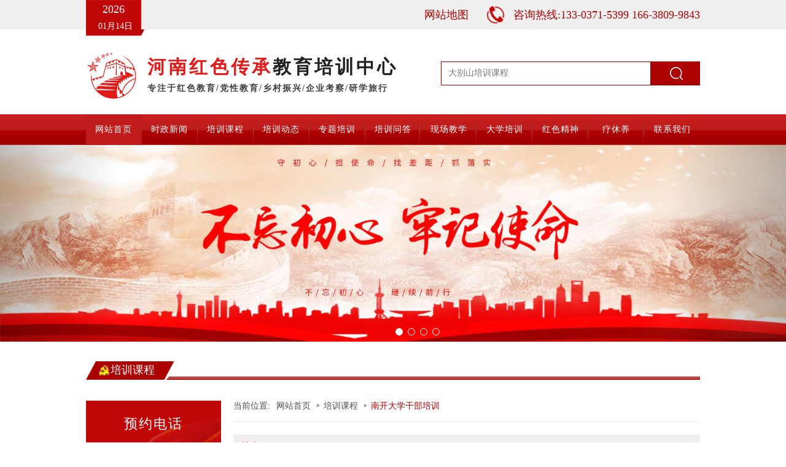

--- FILE ---
content_type: text/html; charset=utf-8
request_url: http://www.hsccjy.com/pxkc/72.html
body_size: 8091
content:
<!DOCTYPE html>
<html lang="en">

<head>
<meta charset="utf-8" >
<meta http-equiv="X-UA-Compatible" content="IE=edge">
<title>
南开大学干部培训</title>
<meta name="keywords" content="
南开大学干部培训,南开大学党员干部培训">
<meta name="description" content="
南开大学坚持“允公允能，日新月异”的校训，弘扬“爱国、敬业、创新、乐群”的传统和“文以治国、理以强国、商以富国”的理念，以“知中国，服务中国”为宗旨，以杰出校友周恩来为楷模，作育英才，繁荣学术，强国兴邦，传承文明，努力建设世界一流大学。

　　南开大学占地445.19万平方米，其中八里台校区占地122.50万平方米，津南校区占地245.89万平方米，泰达学院占地6.72万平方米。校舍建筑总面积197.96万平方米。按照“独立办学、紧密合作”的原则，与天津大学全面合作办学。">
<meta name="renderer" content="webkit">


    <link rel="stylesheet" type="text/css" href="/static/index/css/style.min.css" />
<script src="/static/index/js/jquery-3.3.1.js" type="text/javascript" charset="utf-8"></script>
<script src="/static/index/js/banner.js" type="text/javascript" charset="utf-8"></script>
<script src="/static/index/js/main.js" type="text/javascript" charset="utf-8"></script>
<script src="/static/admin/assets/layer/layer.js"></script>
<!-- <link rel="stylesheet" type="text/css" href="/static/index/css/style.min.css" />
<script type="text/javascript" src="/static/index/js/jquery-3.3.1.js"></script>
<script type="text/javascript" src="/static/index/js/banner.js"></script>
<script type="text/javascript" src="/static/index/js/main.js"></script> -->

<script type="text/javascript">
function browserRedirect() { 
  var sUserAgent= navigator.userAgent.toLowerCase(); 
  var bIsIpad= sUserAgent.match(/ipad/i) == "ipad"; 
  var bIsIphoneOs= sUserAgent.match(/iphone os/i) == "iphone os"; 
  var bIsMidp= sUserAgent.match(/midp/i) == "midp"; 
  var bIsUc7= sUserAgent.match(/rv:1.2.3.4/i) == "rv:1.2.3.4"; 
  var bIsUc= sUserAgent.match(/ucweb/i) == "ucweb"; 
  var bIsAndroid= sUserAgent.match(/android/i) == "android"; 
  var bIsCE= sUserAgent.match(/windows ce/i) == "windows ce"; 
  var bIsWM= sUserAgent.match(/windows mobile/i) == "windows mobile"; 
  if (bIsIpad || bIsIphoneOs || bIsMidp || bIsUc7 || bIsUc || bIsAndroid || bIsCE || bIsWM) { 
      window.location.href= 'http://m.hsccjy.com/'; 
  } else { 
      //window.location.href= 'http://www.hsccjy.com/'; 
  } 
}

browserRedirect();
</script>
</head>

<body>
    <!-- 头部 -->
    
        <style>
  .site-map {
    float: right;
    font-size: 18px;
    color: #ab0101;
    padding-right: 30px;
  }
</style>

<div class="head-top">
    <div class="contain">
        <div class="head-data">
            <p>2026</p>
            <span>01月14日</span>
        </div>
        <a class="head-phone" href="tel:13303715399">咨询热线:133-0371-5399  166-3809-9843</a>
      <a class="site-map" href="site_map.html">网站地图</a>
    </div>
</div>
<div class="contain head-center">
    <div class="head-logo">
        <a class="logo-link" id="logo-link" href="http://www.hsccjy.com">
            <img class="logo-img" src="/uploads/20181224/5416f3dd779035d029e33e5b728cb1e6.png" alt="前往首页">
            <div class="logo-right">
                <h1 class="logo-title"><span>河南红色传承</span>教育培训中心</h1>
                <p class="logo-text">专注于红色教育/党性教育/乡村振兴/企业考察/研学旅行</p>
            </div>        
        </a>
    </div>
    <div class="hc-right">
        <form class="hc-form" action="/search.html">
            <input class="hc-input" type="text" name="search" placeholder="大别山培训课程">
            <input class="hc-sub" type="submit" value="">
        </form>
        <!-- <ul class="hc-list">
            <li><a href="javascript:setHome(this,window.location)">设为首页</a></li>
            <li>|</li>
            <li><a href=# onclick="javascript:AddFavorite('www.baidu.com', '红色')">加入收藏</a></li>
        </ul> -->
    </div>
</div>
<div class="head-bot">
  <ul class="hb-link">
      <li class="active"><a href="http://www.hsccjy.com">网站首页</a></li>
      <li><a href="/szxw.html">时政新闻</a>
        <ul class="second-list dnone">
          <li><a href="/tihui/18/4.html">大事记</a></li>
          <li><a href="/tihui/20.html">发展历程</a></li>
          <li><a href="/tihui/17/4.html">领导人关怀</a></li>
          <li><a href="/tihui/16/4.html">精神解读</a></li>
          <li><a href="/szxw.html">时政新闻</a></li>
        </ul>
      </li>
      <li><a href="/course.html">培训课程</a>
        <ul class="second-list dnone">
          <li><a href="/course/1.html">河南地区</a></li>
          <li><a href="/course/26.html">党日活动</a></li>
          <li><a href="/course/33.html">全国地区</a></li>
          <li><a href="/course/34.html">乡村振兴</a></li>
          <li><a href="/pxkc/57.html">红色基地</a></li>
          <li><a href="/pxkc/40.html">党政干部</a></li>
          <li><a href="/pxkc/41.html">企业考察</a></li>
          <li><a href="/pxkc/42.html">大学培训</a></li>
          <li><a href="/pxkc/39.html">研学旅行</a></li>
        </ul>   
      </li>
      <li><a href="/dynamic.html">培训动态</a>
        <ul class="second-list dnone">
          <li><a href="/dynamic.html">培训动态</a></li>
          <li><a href="/tihui/19.html">培训体会</a></li>
        </ul>
      </li>
      <li><a href="/special.html">专题培训</a></li>
      <li><a href="/tihui/21.html">培训问答</a></li>
      <li><a href="/spot.html">现场教学</a></li>
      <li><a href="/pxkc/42.html">大学培训</a>
         <ul class="second-list dnone">
          <li><a href="/pxkc/76.html">河南大学干部培训</a></li>
          <li><a href="/pxkc/64.html">北京大学干部培训</a></li>
          <li><a href="/pxkc/65.html">清华大学干部培训</a></li>
          <li><a href="/pxkc/66.html">复旦大学干部培训</a></li>
          <li><a href="/pxkc/68.html">浙江大学干部培训</a></li>
          <li><a href="/pxkc/69.html">南京大学干部培训</a></li>
          <li><a href="/pxkc/70.html">四川大学干部培训</a></li>
          <li><a href="/pxkc/71.html">武汉大学干部培训</a></li>
          <li><a href="/pxkc/72.html">南开大学干部培训</a></li>
          <li><a href="/pxkc/75.html">中国人民大学干部培训</a></li>
        </ul>
      </li>
      <li><a href="/spirit.html">红色精神</a></li>
      <li><a href="/tihui/22.html">疗休养</a></li>
      <li><a href="/contact.html">联系我们</a>
        <ul class="second-list dnone">
          <li><a href="/about.html">关于传承</a></li>
          <li><a href="/contact.html">联系我们</a></li>
        </ul>
      </li>
  </ul>
</div>

<!-- <div class="head-bot">
    <ul class="hb-link">
                <li ><a href="http://www.hsccjy.com/index/index/index.html">网站首页</a>
                    </li>
                <li ><a href="http://www.hsccjy.com/index/index/about.html">关于传承</a>
                    </li>
                <li ><a href="http://www.hsccjy.com/index/news/szxw.html">时政新闻</a>
                    </li>
                <li ><a href="http://www.hsccjy.com/index/news/course.html">培训课程</a>
                            <ul class="second-list dnone">
                                            <li><a href="/course/1.html">河南地区</a></li>
                                            <li><a href="/course/26.html">党日活动</a></li>
                                            <li><a href="/course/33.html">全国地区</a></li>
                                            <li><a href="/course/34.html">乡村振兴</a></li>
                                            <li><a href="/course/37.html">红色基地</a></li>
                                            <li><a href="/course/38.html">党政干部</a></li>
                                            <li><a href="/course/39.html">研学旅行</a></li>
                                            <li><a href="/course/40.html">大学培训</a></li>
                                            <li><a href="/course/41.html">企业考察</a></li>
                                            <li><a href="/course/42.html">党政书库</a></li>
                                            <li><a href="/course/43.html">国防教育</a></li>
                                    </ul>   
                    </li>
                <li ><a href="http://www.hsccjy.com/index/news/dynamic.html">培训动态</a>
                    </li>
                <li ><a href="http://www.hsccjy.com/index/news/spot.html">现场教学</a>
                    </li>
                <li ><a href="http://www.hsccjy.com/index/index/teach.html">教学特色</a>
                    </li>
                <li ><a href="http://www.hsccjy.com/index/news/spirit.html">红色精神</a>
                    </li>
                <li ><a href="http://www.hsccjy.com/index/news/spirit.html">疗休养</a>
                    </li>
                <li ><a href="http://www.hsccjy.com/index/index/contact.html">联系我们</a>
                    </li>
            </ul>
</div> -->



    
    <!-- 首页banner -->
    
<div class="example banner">
    <div id="carousel-example-generic" class="carousel slide" data-ride="carousel">
        <!-- Indicators -->
        <ol class="carousel-indicators">
                        <li data-target="#carousel-example-generic" data-slide-to="0" class="active"></li>
                        <li data-target="#carousel-example-generic" data-slide-to="1" </li>
                        <li data-target="#carousel-example-generic" data-slide-to="2" </li>
                        <li data-target="#carousel-example-generic" data-slide-to="3" </li>
                    </ol>

        <!-- Wrapper for slides -->
        <div class="carousel-inner" role="listbox">
                        <div class="item active">
                <img src="/uploads/20191011/def63fdb72e47efa2f8d9acf5ccf0e2d.jpg" alt="...">
                <div class="carousel-caption">
                </div>
            </div>
                        <div class="item ">
                <img src="/uploads/20191011/4c776d5c18f64ea2828ef151a712acc2.jpg" alt="...">
                <div class="carousel-caption">
                </div>
            </div>
                        <div class="item ">
                <img src="/uploads/20191011/b946a5e44a9e29cb5118fb33fc5bd19c.jpg" alt="...">
                <div class="carousel-caption">
                </div>
            </div>
                        <div class="item ">
                <img src="/uploads/20191011/877c4366239bcc6481b3fb8f776020e3.jpg" alt="...">
                <div class="carousel-caption">
                </div>
            </div>
                    </div>
        <!-- Controls -->
        <a class="left carousel-control" href="#carousel-example-generic" role="button" data-slide="prev">
            <span class="iconfont icon-zuo" aria-hidden="true"></span>
        </a>
        <a class="right carousel-control" href="#carousel-example-generic" role="button" data-slide="next">
            <span class="iconfont icon-gengduo" aria-hidden="true"></span>
            <!--<span class="sr-only">Next</span>-->
        </a>
    </div>
</div>

    <!-- 内容 -->
    
<div class="contain asmriti">
    <h1>培训课程</h1>
</div>
<div class="contain mindetail dflex">
    <div class="con-left">
    <nav class="left-nav">
        <div class="lnav-top">
            <h1>预约电话</h1>
            <a class="lnt-tel" href="tel:13303715399">13303715399</a>
            <a class="zxzx" href="http://wpa.qq.com/msgrd?v=3&uin=2701917285&site=qq&menu=yes" target="_blank">在线咨询</a>
            <!-- <a class="zxzx" href="http://wpa.qq.com/msgrd?v=3&uin=2701917285&site=qq&menu=yes" target="_blank">
                <img border="0" src="http://wpa.qq.com/pa?p=2:2701917285:51" alt="欢迎咨询！意向哪方面的学习呢？电话：13303715399" title="欢迎咨询！意向哪方面的学习呢？电话：13303715399"/>
            </a> -->
            <!--链接到qq-->
        </div>
        <div class="curr-left">
            <ul class="curr-linklist">
                                <li class="curr-link">
                    <p class="curr-name" data-curr="0"><a data-href="/course/1.html" href="###">河南地区</a></p>
                    <ul class="curr-list
                                                                 dnone
                                      
                    ">
                                                <li><a href="/pxkc/62.html">兰考张庄培训课程</a></li>
                                                <li><a href="/pxkc/60.html">新乡刘庄培训课程</a></li>
                                                <li><a href="/pxkc/61.html">王屋山课程培训</a></li>
                                                <li><a href="/pxkc/59.html">新乡回龙培训课程</a></li>
                                                <li><a href="/pxkc/44.html">确山竹沟培训课程</a></li>
                                                <li><a href="/pxkc/24.html">新乡先进群体培训课程</a></li>
                                                <li><a href="/pxkc/25.html">南水北调培训课程</a></li>
                                                <li><a href="/pxkc/17.html">愚公移山培训课程</a></li>
                                                <li><a href="/pxkc/26.html">南阳桐柏培训课程</a></li>
                                                <li><a href="/pxkc/1.html">焦裕禄培训课程</a></li>
                                                <li><a href="/pxkc/15.html">红旗渠精神培训课程</a></li>
                                                <li><a href="/pxkc/16.html">大别山精神培训课程</a></li>
                                            </ul>
                </li>
                                <li class="curr-link">
                    <p class="curr-name" data-curr="1"><a data-href="/course/26.html" href="###">党日活动</a></p>
                    <ul class="curr-list
                                                                 dnone
                                      
                    ">
                                                <li><a href="/pxkc/58.html">巩义豫西抗日纪念馆培训课程</a></li>
                                                <li><a href="/pxkc/46.html">红旗渠1天培训课程</a></li>
                                                <li><a href="/pxkc/47.html">郏县1天培训课程</a></li>
                                                <li><a href="/pxkc/49.html">焦裕禄1天培训课程</a></li>
                                                <li><a href="/pxkc/51.html">先进群体回龙1天培训课程</a></li>
                                                <li><a href="/pxkc/52.html">先进群体刘庄1天培训课程</a></li>
                                                <li><a href="/pxkc/54.html">竹沟1天培训课程</a></li>
                                                <li><a href="/pxkc/55.html">愚公移山1培训课程</a></li>
                                                <li><a href="/pxkc/56.html">豫西竹林1天培训课程</a></li>
                                            </ul>
                </li>
                                <li class="curr-link">
                    <p class="curr-name" data-curr="2"><a data-href="/course/33.html" href="###">全国地区</a></p>
                    <ul class="curr-list
                                                                 dnone
                                      
                    ">
                                                <li><a href="/pxkc/11.html">红船培训课程</a></li>
                                                <li><a href="/pxkc/29.html">遵义培训课程</a></li>
                                                <li><a href="/pxkc/33.html">古田培训课程</a></li>
                                                <li><a href="/pxkc/37.html">苏区培训课程</a></li>
                                                <li><a href="/pxkc/34.html">百色培训课程</a></li>
                                                <li><a href="/pxkc/4.html">井冈山培训课程</a></li>
                                                <li><a href="/pxkc/27.html">西柏坡培训课程</a></li>
                                                <li><a href="/pxkc/31.html">周恩来培训课程</a></li>
                                                <li><a href="/pxkc/32.html">沂蒙培训课程</a></li>
                                                <li><a href="/pxkc/43.html">红岩培训课程</a></li>
                                                <li><a href="/pxkc/28.html">延安培训课程</a></li>
                                                <li><a href="/pxkc/35.html">韶山培训课程</a></li>
                                            </ul>
                </li>
                                <li class="curr-link">
                    <p class="curr-name" data-curr="3"><a data-href="/course/34.html" href="###">乡村振兴</a></p>
                    <ul class="curr-list
                                                                 dnone
                                      
                    ">
                                            </ul>
                </li>
                                <li class="curr-link">
                    <p class="curr-name" data-curr="4"><a data-href="/course/38.html" href="###">党政干部</a></p>
                    <ul class="curr-list
                                                                 dnone
                                      
                    ">
                                            </ul>
                </li>
                                <li class="curr-link">
                    <p class="curr-name" data-curr="5"><a data-href="/course/39.html" href="###">研学旅行</a></p>
                    <ul class="curr-list
                                                                 dnone
                                      
                    ">
                                            </ul>
                </li>
                                <li class="curr-link">
                    <p class="curr-name" data-curr="6"><a data-href="/course/40.html" href="###">大学培训</a></p>
                    <ul class="curr-list
                               
                    ">
                                                <li><a href="/pxkc/76.html">河南大学干部培训</a></li>
                                                <li><a href="/pxkc/64.html">北京大学干部培训</a></li>
                                                <li><a href="/pxkc/65.html">清华大学干部培训</a></li>
                                                <li><a href="/pxkc/66.html">复旦大学干部培训</a></li>
                                                <li><a href="/pxkc/68.html">浙江大学干部培训</a></li>
                                                <li><a href="/pxkc/69.html">南京大学干部培训</a></li>
                                                <li><a href="/pxkc/70.html">四川大学干部培训</a></li>
                                                <li><a href="/pxkc/71.html">武汉大学干部培训</a></li>
                                                <li><a href="/pxkc/72.html">南开大学干部培训</a></li>
                                                <li><a href="/pxkc/75.html">中国人民大学干部培训</a></li>
                                            </ul>
                </li>
                                <li class="curr-link">
                    <p class="curr-name" data-curr="7"><a data-href="/course/41.html" href="###">企业考察</a></p>
                    <ul class="curr-list
                                                                 dnone
                                      
                    ">
                                            </ul>
                </li>
                                <li class="curr-link">
                    <p class="curr-name" data-curr="8"><a data-href="/course/42.html" href="###">党政书库</a></p>
                    <ul class="curr-list
                                                                 dnone
                                      
                    ">
                                            </ul>
                </li>
                                <li class="curr-link">
                    <p class="curr-name" data-curr="9"><a data-href="/course/43.html" href="###">国防教育</a></p>
                    <ul class="curr-list
                                                                 dnone
                                      
                    ">
                                            </ul>
                </li>
                                <!---
				                <li class="curr-link">
                    <p class="curr-name"><a href="/pxkc/57.html">红色基地</a></p>
                </li>
                                <li class="curr-link">
                    <p class="curr-name"><a href="/pxkc/40.html">党政干部</a></p>
                </li>
                                <li class="curr-link">
                    <p class="curr-name"><a href="/pxkc/41.html">企业考察</a></p>
                </li>
                                <li class="curr-link">
                    <p class="curr-name"><a href="/pxkc/42.html">大学培训</a></p>
                </li>
                                <li class="curr-link">
                    <p class="curr-name"><a href="/pxkc/39.html">研学旅行</a></p>
                </li>
                				--->
            </ul>
        </div>
    </nav>
    <div class="cl-bot">
        <div class="clb-img"><img src="/uploads/thumb/5ecc8fd3e2c515.94264025.jpg" alt="logo"></div>
        <div class="training news-div mynews_wrap">
            <div class="news-biaoti">
                最新开班
            </div>
            <div class="news-out">
                <ul class="mews-list">
                                        <li><a href="/detail/5316.html" title="【20251224期】**举办社区“两委”干部暨新兴领域党建指导员履职能力提升培训班"><span class="text-overflow">【20251224期】**举办社区“两委”干部暨新兴领域党建指导员履职能力提升培训班</span></a></li>
                                        <li><a href="/detail/5315.html" title="【20251226期】**学院赴古田开展学习贯彻党的二十届四中全会精神培训班"><span class="text-overflow">【20251226期】**学院赴古田开展学习贯彻党的二十届四中全会精神培训班</span></a></li>
                                        <li><a href="/detail/5314.html" title="【20251210期】**街道办事处开展新一届村（社区）“两委”干部专题培训班（二期）"><span class="text-overflow">【20251210期】**街道办事处开展新一届村（社区）“两委”干部专题培训班（二期）</span></a></li>
                                        <li><a href="/detail/5313.html" title="【20251210期】**举办社区“两委”干部履职能力提升培训班（二期）"><span class="text-overflow">【20251210期】**举办社区“两委”干部履职能力提升培训班（二期）</span></a></li>
                                        <li><a href="/detail/5297.html" title="【20251218期】中共**集团委员会赴巩义、洛阳红色教育培训基地开展主题党日活动"><span class="text-overflow">【20251218期】中共**集团委员会赴巩义、洛阳红色教育培训基地开展主题党日活动</span></a></li>
                                        <li><a href="/detail/5287.html" title="【20251205期】**街道举办2025年村(社区)“两委”干部履职能力提升培训班（第一期）"><span class="text-overflow">【20251205期】**街道举办2025年村(社区)“两委”干部履职能力提升培训班（第一期）</span></a></li>
                                        <li><a href="/detail/5285.html" title="【20251203期】**街道举办新一届村（社区）“两委”干部专题培训班"><span class="text-overflow">【20251203期】**街道举办新一届村（社区）“两委”干部专题培训班</span></a></li>
                                    </ul>
            </div>
        </div>
    </div>
</div>
    <div class="con-right">
        <div class="breadcrumb">
            <div>
                <span>当前位置:</span>
                <a href="http://www.hsccjy.com">网站首页</a>
                <span class="icon-right"></span>
                <a href="/course.html">培训课程</a>
                <span class="icon-right"></span>
                <a class="active">南开大学干部培训</a>
            </div>
        </div>
        <div class="mind-intro dflex">
            <div class="mi-left">
                <div class="mind-title">
                    <h2>简介<small>about</small></h2>
                    <a href="/details/72.html">更多&raquo;</a>
                </div>
                <div class="imgcenter mi-right">
                    <span style="background-image: url(/uploads/thumb/5ecc8fd3e2c643.97276985.jpg)">
                        <!-- <img src="/uploads/thumb/5ecc8fd3e2c643.97276985.jpg" alt="南开大学干部培训"> -->
                    </span>
                </div>
                <p class="text-overflows intro">
                    南开大学坚持“允公允能，日新月异”的校训，弘扬“爱国、敬业、创新、乐群”的传统和“文以治国、理以强国、商以富国”的理念，以“知中国，服务中国”为宗旨，以杰出校友周恩来为楷模，作育英才，繁荣学术，强国兴邦，传承文明，努力建设世界一流大学。

　　南开大学占地445.19万平方米，其中八里台校区占地122.50万平方米，津南校区占地245.89万平方米，泰达学院占地6.72万平方米。校舍建筑总面积197.96万平方米。按照“独立办学、紧密合作”的原则，与天津大学全面合作办学。                </p>
            </div>

        </div>
                <div class="mindetail-2 dflex">
            <div class="md2-left">
                <div class="mind-title">
                    <h2>精神解读<small>spirit</small></h2>
                    <a href="/tihui/16/72.html">更多&raquo;</a>
                </div>
                <ul class="mds-list">
                                    </ul>
            </div>
            <div class="md2-center">
                <div class="mind-title">
                    <h2>领导人关怀<small>care</small></h2>
                    <a href="/tihui/17/72.html">更多&raquo;</a>
                </div>
                <ul class="mds-list">
                                    </ul>
            </div>
            <div class="">
                <div class="mind-title">
                    <h2>大事记<small>memorabilia</small></h2>
                    <a href="/tihui/18/72.html">更多&raquo;</a>
                </div>
                <ul class="mds-list">
                                    </ul>
            </div>
        </div>
                <div class="mindetail-3 dflex">
            <div class="nd3-left">
                <div class="mind-title">
                    <h2>培训课程<small>course</small></h2>
                    <a href="/course/spirit/72.html">更多&raquo;</a>
                </div>
                                <div class="md3-item dflex">
                    <div class="imgcenter md3-img">
                        <a href="/detail/2516.html"><span style="background-image: url(/uploads/thumb/5ecc93cd78a223.81255914.jpg)">
                            <!-- <img src="/uploads/thumb/5ecc93cd78a223.81255914.jpg" alt="党政干部公共管理高级研修班"> -->
                                </span></a>
                    </div>
                    <div class="md3i-right">
                        <a href="/detail/2516.html">
                            <h2 class="text-overflow">党政干部公共管理高级研修班</h2>
                        </a>
                        <hr class="course-line">
                        <a class="md3i-text" href="/detail/2516.html">南开大学党政干部公共管理高级研修班旨在通过授课，进一步促进各级领导干部知识更新和</a>
                    </div>
                </div>
                                <div class="md3-item dflex">
                    <div class="imgcenter md3-img">
                        <a href="/detail/2517.html"><span style="background-image: url(/uploads/thumb/5eccb8ab38dce1.37097067.jpg)">
                            <!-- <img src="/uploads/thumb/5eccb8ab38dce1.37097067.jpg" alt="企业事业单位内训定制课程"> -->
                                </span></a>
                    </div>
                    <div class="md3i-right">
                        <a href="/detail/2517.html">
                            <h2 class="text-overflow">企业事业单位内训定制课程</h2>
                        </a>
                        <hr class="course-line">
                        <a class="md3i-text" href="/detail/2517.html">企业管理内训定制课程是专门针对盈利性组织的自身发展需要而量身定做的，旨在根据客户</a>
                    </div>
                </div>
                                <div class="md3-item dflex">
                    <div class="imgcenter md3-img">
                        <a href="/detail/2518.html"><span style="background-image: url(/uploads/thumb/5eccb873244c82.94282652.jpg)">
                            <!-- <img src="/uploads/thumb/5eccb873244c82.94282652.jpg" alt="政府依法行政专题培训班"> -->
                                </span></a>
                    </div>
                    <div class="md3i-right">
                        <a href="/detail/2518.html">
                            <h2 class="text-overflow">政府依法行政专题培训班</h2>
                        </a>
                        <hr class="course-line">
                        <a class="md3i-text" href="/detail/2518.html">开展法制宣传教育，特别是加强领导干部学法用法，提高依法执政能力，是推进依法行政的</a>
                    </div>
                </div>
                            </div>
            <div class="md3-right">
                <div class="mind-title">
                    <h2>培训动态<small>news</small></h2>
                    <a href="/tihui/14.html">更多&raquo;</a>
                </div>
                <ul class="mds-list">
                    
                                             <li><a href="/detail/5316.html"
                            title="【20251224期】**举办社区“两委”干部暨新兴领域党建指导员履职能力提升培训班">【20251224期】**举办社区“两委”干部暨新兴领域党建指导员履职能力提升培训班</a></li>
                                                 <li><a href="/detail/5315.html"
                            title="【20251226期】**学院赴古田开展学习贯彻党的二十届四中全会精神培训班">【20251226期】**学院赴古田开展学习贯彻党的二十届四中全会精神培训班</a></li>
                                                 <li><a href="/detail/5314.html"
                            title="【20251210期】**街道办事处开展新一届村（社区）“两委”干部专题培训班（二期）">【20251210期】**街道办事处开展新一届村（社区）“两委”干部专题培训班（二期）</a></li>
                                                 <li><a href="/detail/5313.html"
                            title="【20251210期】**举办社区“两委”干部履职能力提升培训班（二期）">【20251210期】**举办社区“两委”干部履职能力提升培训班（二期）</a></li>
                                                 <li><a href="/detail/5297.html"
                            title="【20251218期】中共**集团委员会赴巩义、洛阳红色教育培训基地开展主题党日活动">【20251218期】中共**集团委员会赴巩义、洛阳红色教育培训基地开展主题党日活动</a></li>
                                                 <li><a href="/detail/5287.html"
                            title="【20251205期】**街道举办2025年村(社区)“两委”干部履职能力提升培训班（第一期）">【20251205期】**街道举办2025年村(社区)“两委”干部履职能力提升培训班（第一期）</a></li>
                                                 <li><a href="/detail/5285.html"
                            title="【20251203期】**街道举办新一届村（社区）“两委”干部专题培训班">【20251203期】**街道举办新一届村（社区）“两委”干部专题培训班</a></li>
                                                 <li><a href="/detail/5284.html"
                            title="【20251203期】**街道举办社区“两委”干部履职能力提升培训班">【20251203期】**街道举办社区“两委”干部履职能力提升培训班</a></li>
                                                 <li><a href="/detail/5254.html"
                            title="【20251126期】**街道举办社区“两委”干部履职能力提升培训班">【20251126期】**街道举办社区“两委”干部履职能力提升培训班</a></li>
                                                 <li><a href="/detail/5253.html"
                            title="【20251124期】**区举办2025年度“万名党员进党校”暨积极分子素能培训班">【20251124期】**区举办2025年度“万名党员进党校”暨积极分子素能培训班</a></li>
                                                 <li><a href="/detail/5240.html"
                            title="【20251119期】**区赴**党校开展新一届农村“两委”干部培训班（第二期）">【20251119期】**区赴**党校开展新一届农村“两委”干部培训班（第二期）</a></li>
                                                 <li><a href="/detail/5233.html"
                            title="【20251112期】**街道举办社区“两委”干部能力提升培训班">【20251112期】**街道举办社区“两委”干部能力提升培训班</a></li>
                                                 <li><a href="/detail/5232.html"
                            title="【20251112期】**街道开展新兴领域党组织书记暨党建指导员培训班">【20251112期】**街道开展新兴领域党组织书记暨党建指导员培训班</a></li>
                                                 <li><a href="/detail/5224.html"
                            title="【20251113期】**县人民法院赴河南大学开展党性教育暨素能提升培训班（第二期）">【20251113期】**县人民法院赴河南大学开展党性教育暨素能提升培训班（第二期）</a></li>
                                                 <li><a href="/detail/5223.html"
                            title="【20251112期】**组织部赴商城、新县开展2025年党务工作者能力提升专题培训班（二期）">【20251112期】**组织部赴商城、新县开展2025年党务工作者能力提升专题培训班（二期）</a></li>
                                                 <li><a href="/detail/5222.html"
                            title="【20251114期】**住房建设管理中心赴郏县开展“传承红色基因，锤炼过硬作风”主题党日活动">【20251114期】**住房建设管理中心赴郏县开展“传承红色基因，锤炼过硬作风”主题党日活动</a></li>
                                        </ul>
            </div>
        </div>
        <div class="mindetail-4">
            <div class="mind-title">
                <h2>现场教学点<small>teach</small></h2>
                <a href="/spot.html">更多&raquo;</a>
            </div>
            <div class="md4-list">
                                <a class="md4-item" href="/detail/2522.html">
                    <img src="/uploads/thumb/5eccccf8a0f051.53914190.jpg" alt="伯苓楼">
                    <p class="text-overflow">伯苓楼</p>
                </a>
                                <a class="md4-item" href="/detail/2521.html">
                    <img src="/uploads/thumb/5eccca053bf147.83591126.jpg" alt="迦陵学舍">
                    <p class="text-overflow">迦陵学舍</p>
                </a>
                                <a class="md4-item" href="/detail/2520.html">
                    <img src="/uploads/thumb/5eccc59a5df863.35780658.jpg" alt="八里台校区">
                    <p class="text-overflow">八里台校区</p>
                </a>
                                <a class="md4-item" href="/detail/2519.html">
                    <img src="/uploads/thumb/5eccc397ef7478.85027548.jpg" alt="南开泰达学院">
                    <p class="text-overflow">南开泰达学院</p>
                </a>
                            </div>
        </div>
    </div>
</div>

    <!-- 尾部 -->
    
        <footer>
    <div class="foot-top">
        <div class="contain dflex">
            <ul class="ft-left dflex">
                <li class="ft-item">
                    <ul>
                      <li><a href="/about.html">关于传承</a></li>
                      <li><a href="/szxw.html">时政新闻</a></li>
                  </ul>
                </li>
                <li class="ft-item">
                    <ul>
                      <li><a href="/course.html">培训课程</a></li>
                      <li><a href="/dynamic.html">培训动态</a></li>
                      <li><a href="/spot.html">现场教学</a></li>
                      <li><a href="/teach.html">教学特色</a></li>
                  </ul>
                </li>
                <li class="ft-item">
                    <ul>
                      <li><a href="/course/1.html">河南地区</a></li>
                      <li><a href="/course/1.html">党日活动</a></li> 
                      <li><a href="/course/33.html">全国地区</a></li>
                      <li><a href="/course/34.html">乡村振兴</a></li>
                      <li><a href="/pxkc/57.html">红色基地</a></li>
                  </ul>
                </li>
                <li class="ft-item">
                  <ul>
                    <li><a href="/pxkc/40.html">党政干部</a></li>
                    <li><a href="/pxkc/39.html">研学旅行</a></li>
                    <li><a href="/pxkc/42.html">大学培训</a></li>
                    <li><a href="/pxkc/41.html">企业考察</a></li>
                  </ul>
                </li>
                <li class="ft-item">
                   <ul>
                      <li><a href="/spirit.html">中国精神</a></li>
                      <li><a href="/contact.html">联系我们</a></li>
                  </ul>
                </li>
            </ul>
            <div class="ft-ewm">
                <div><img src="/uploads/20230901/9135df09f125fa83a71007f43a717fc7.jpg" alt="咨询老师微信二维码"></div>
                <p>关注咨询老师</p>
            </div>
            <div class="ft-ewm">
                <div><img src="/uploads/20190114/7ff7c73dee8d7fe1dac84abbb6f1df7b.jpg" alt="公众号二维码"></div>
                <p>关注公众号</p>
            </div>
            <div class="ft-about">
                <a class="fta-phone" href="tel:13303715399">13303715399</a>
                <p class="fta-text">联系地址：郑州市金水区国贸新领地4号楼</p>
                <a class="fta-text" href="mailto:308723927@qq.com">联系邮箱：308723927@qq.com</a>
            </div>
			<a class="gotop" id="gozTop" href="#"></a>
        </div>
    </div>
    <div class="foot-center contain">
        <div class="icon-red"></div>
        <ul class="foot-list">
            <li>友情链接：</li>
                        
        </ul>
    </div>
    <div class="foot-bot">
        <div class="fbot dflex">
            <p class="pl">Copyright © 2009 - 2019 Cld , All Rights Reserved<span>河南红色传承教育培训中心</span></p>
            <p class="pr">All Rights Reserved <a href="http://beian.miit.gov.cn/state/outPortal/loginPortal.action">豫ICP备18046308号</a><a target="_blank" href="javascript:;">技术支持：mooncss</a></p>
        </div>
    </div>
</footer>
<script>
var _hmt = _hmt || [];
(function() {
  var hm = document.createElement("script");
  hm.src = "https://hm.baidu.com/hm.js?fb018c70011f16cf9ec95c9cc55c092d";
  var s = document.getElementsByTagName("script")[0]; 
  s.parentNode.insertBefore(hm, s);
})();
</script>
<script language="JavaScript">
document.oncontextmenu=new Function("event.returnValue=false;");
document.onselectstart=new Function("event.returnValue=false;");
</script>    
</body>
</html>

--- FILE ---
content_type: text/css
request_url: http://www.hsccjy.com/static/index/css/style.min.css
body_size: 9040
content:
a,
a:hover {
	color: inherit;
	text-decoration: none
}

button,
button:focus,
img,
input,
select,
textarea {
	border: none;
	outline: 0
}

button,
dd,
dl,
dt,
h1,
h2,
h3,
h4,
h5,
h6,
img,
input,
li,
ol,
p,
textarea,
ul {
	margin: 0;
	padding: 0;
	font-size: inherit;
	font-weight: inherit
}

img {
	max-width: 100%;
	vertical-align: top
}

dl,
ol,
ul {
	list-style: none
}

.box-border {
	-webkit-box-sizing: border-box;
	box-sizing: border-box
}

body {
	margin: 0;
	font-size: 14px;
	background-color: #fff;
	font-family: "microsoft yahei";
}

div {
	-webkit-box-sizing: border-box;
	box-sizing: border-box
}

.inline-block {
	display: inline-block
}

.block {
	display: block
}

.dnone {
	display: none
}

.margin-center {
	margin: 0 auto
}

.max-width {
	width: 100%
}

.fl {
	float: left
}

.clear-l {
	clear: left
}

.clear-r {
	clear: right
}

.fr {
	float: right
}

.por {
	position: relative
}

.poa {
	position: absolute
}

.flex-between {
	display: -webkit-box;
	display: -ms-flexbox;
	display: flex;
	-webkit-box-pack: justify;
	-ms-flex-pack: justify;
	justify-content: space-between
}

.flex-wrap {
	-ms-flex-wrap: wrap;
	flex-wrap: wrap
}

.text-overflow {
	overflow: hidden;
	text-overflow: ellipsis;
	-o-text-overflow: ellipsis;
	-webkit-text-overflow: ellipsis;
	-moz-text-overflow: ellipsis;
	white-space: nowrap
}

.text-overflows {
	display: -webkit-box;
	-webkit-box-orient: vertical;
	-webkit-line-clamp: 3;
	overflow: hidden
}

.btn {
	display: block;
	width: 100px;
	height: 30px;
	font-size: 16px;
	letter-spacing: 1px;
	color: #fefefe;
	line-height: 30px;
	background-color: #ab0101;
	border-radius: 4px;
	text-align: center
}

.btn:hover {
	color: #fff7d0;
}

.main {
	-webkit-box-sizing: border-box;
	box-sizing: border-box;
	width: 1000px;
	padding: 0 10px;
	margin: 0 auto
}

.mar-top {
	margin-top: 222px
}

.mar-top20 {
	margin-top: 22px
}

.dflex {
	display: -webkit-box;
	display: -ms-flexbox;
	display: flex
}

.color-block {
	display: inline-block;
	width: 4px;
	height: 22px;
	background-color: #498ecc
}

.text-color {
	color: #505050
}

.tac {
	text-align: center
}

.contain {
	position: relative;
	-webkit-box-sizing: border-box;
	box-sizing: border-box;
	margin: 0 auto;
	width: 1000px
}

.contain:before {
	clear: both;
	display: block;
	content: "...";
	visibility: hidden;
	height: 0;
	font-size: 0
}

.contain:after {
	clear: both;
	display: block;
	content: "...";
	visibility: hidden;
	height: 0;
	font-size: 0
}

.bbnone {
	border-bottom: none !important
}

.dbb {
	border-bottom: 1px solid #eee
}

.con-left {
	/* margin-left: 10px; */
	/* width: 300px */
	width: 220px;
}

.con-right {
	margin-left: 20px;
	width: 760px;
	padding-bottom: 20px;
}

.mind-title {
	position: relative;
	height: 40px;
	line-height: 28px;
	padding: 6px 12px;
	margin-bottom: 10px;
	background-color: #efefef;
	/* box-shadow: 0 3px 7px #eee; */
}

.mind-title h2 {
	font-size: 15px;
	font-weight: 600;
	/* color: #c17e14; */
	color: #ab0101;
	/* text-indent: 30px; */
	/* background: url(../img/hq@2x.png) no-repeat; */
	/* background-size: 24px; */
	/* background-position-y: 3px */
}

.mind-title h2 small {
	margin-left: 6px;
	font-size: 14px;
	color: #c17e14;
	font-weight: normal;
	text-transform: capitalize;
	font-family: 'Times New Roman';
	font-style: italic;
}

.mind-title a {
	display: inline-block;
	position: absolute;
	right: 10px;
	top: 6px;
	font-size: 14px;
	color: #ab0101
}

.course-line {
	position: absolute;
	margin-bottom: 15px;
	width: 40px;
	height: 2px;
	border: 0;
	background: #ab0101
}

.breadcrumb {
	padding-bottom: 12px;
	border-bottom: 1px solid #eee;
	/* height: 18px; */
	line-height: 18px;
	font-size: 14px;
	color: #505050
}

.breadcrumb div {
	/* float: right */
}

.breadcrumb a,
.breadcrumb span {
	padding-right: 6px
}

.breadcrumb .active {
	color: #ab0101
}

.icon-right {
	position: relative;
	top: -5px;
	font-size: 0;
	border-top: 3px solid transparent;
	border-bottom: 3px solid transparent;
	border-left: 5px solid #999
}

.page-nav {
	float: right
}

.page-nav li {
	float: left;
	margin-left: 10px;
	line-height: 42px;
	font-size: 14px;
	color: #505050
}

.page-nav li a {
	display: block;
	border: 1px solid #d8dce0;
	border-radius: 5px;
	padding: 0 20px
}

.page-nav .active a {
	background: #ab0101;
	color: #fff
}

.carousel {
	position: relative
}

.carousel-inner {
	position: relative;
	width: 100%;
	overflow: hidden
}

.carousel-inner>.item {
	position: relative;
	display: none;
	-webkit-transition: .6s ease-in-out left;
	transition: .6s ease-in-out left
}

.carousel-inner>.item>a>img,
.carousel-inner>.item>img {
	line-height: 1;
	display: block;
	width: 100%;
	height: 100%
}

@media all and (transform-3d),
(-webkit-transform-3d) {
	.carousel-inner>.item {
		-webkit-transition: -webkit-transform .6s ease-in-out;
		transition: -webkit-transform .6s ease-in-out;
		transition: transform .6s ease-in-out;
		transition: transform .6s ease-in-out, -webkit-transform .6s ease-in-out;
		-webkit-backface-visibility: hidden;
		backface-visibility: hidden;
		-webkit-perspective: 1000px;
		perspective: 1000px
	}

	.carousel-inner>.item.active.right,
	.carousel-inner>.item.next {
		left: 0;
		-webkit-transform: translate3d(100%, 0, 0);
		transform: translate3d(100%, 0, 0)
	}

	.carousel-inner>.item.active.left,
	.carousel-inner>.item.prev {
		left: 0;
		-webkit-transform: translate3d(-100%, 0, 0);
		transform: translate3d(-100%, 0, 0)
	}

	.carousel-inner>.item.active,
	.carousel-inner>.item.next.left,
	.carousel-inner>.item.prev.right {
		left: 0;
		-webkit-transform: translate3d(0, 0, 0);
		transform: translate3d(0, 0, 0)
	}
}

.carousel-inner>.active,
.carousel-inner>.next,
.carousel-inner>.prev {
	display: block
}

.carousel-inner>.active {
	left: 0
}

.carousel-inner>.next,
.carousel-inner>.prev {
	position: absolute;
	top: 0;
	width: 100%
}

.carousel-inner>.next {
	left: 100%
}

.carousel-inner>.prev {
	left: -100%
}

.carousel-inner>.next.left,
.carousel-inner>.prev.right {
	left: 0
}

.carousel-inner>.active.left {
	left: -100%
}

.carousel-inner>.active.right {
	left: 100%
}

.carousel-control {
	position: absolute;
	top: 0;
	bottom: 0;
	left: 0;
	width: 15%;
	font-size: 20px;
	color: #fff;
	text-align: center;
	text-shadow: 0 1px 2px rgba(0, 0, 0, .6);
	background-color: rgba(0, 0, 0, 0);
	opacity: .5
}

.carousel-control.left {
	background-image: -webkit-gradient(linear, left top, right top, color-stop(0, rgba(0, 0, 0, .5)), to(rgba(0, 0, 0, .0001)));
	background-image: linear-gradient(to right, rgba(0, 0, 0, .5) 0, rgba(0, 0, 0, .0001) 100%);
	background-repeat: repeat-x
}

.carousel-control.right {
	right: 0;
	left: auto;
	background-image: -webkit-gradient(linear, left top, right top, color-stop(0, rgba(0, 0, 0, .0001)), to(rgba(0, 0, 0, .5)));
	background-image: linear-gradient(to right, rgba(0, 0, 0, .0001) 0, rgba(0, 0, 0, .5) 100%);
	background-repeat: repeat-x
}

.carousel-control:focus,
.carousel-control:hover {
	color: #fff;
	text-decoration: none;
	outline: 0;
	opacity: .9
}

.carousel-control .icon-next,
.carousel-control .icon-prev,
.carousel-control .iconfont {
	position: absolute;
	top: 50%;
	z-index: 5;
	display: inline-block;
	margin-top: -10px;
	font-size: 60px
}

.carousel-control .icon-prev,
.carousel-control .icon-zuo {
	left: 50%;
	margin-left: -10px
}

.carousel-control .icon-gengduo,
.carousel-control .icon-next {
	right: 50%;
	margin-right: -10px
}

.carousel-control .icon-next,
.carousel-control .icon-prev {
	width: 20px;
	height: 20px;
	font-family: serif;
	line-height: 1
}

.carousel-indicators {
	position: absolute;
	bottom: 10px;
	left: 50%;
	z-index: 15;
	/* width: 60%; */
	padding-left: 0;
	/* margin-left: -30%; */
	text-align: center;
	list-style: none;
	overflow: hidden;
}

.carousel-indicators li {
	/* display: inline-block; */
	float: left;
	width: 10px;
	height: 10px;
	margin: 0 4px;
	text-indent: -999px;
	cursor: pointer;
	background-color: #000;
	background-color: rgba(0, 0, 0, 0);
	border: 1px solid #fff;
	border-radius: 10px
}

.carousel-indicators .active {
	/* width: 12px;
	height: 12px;
	margin: 0; */
	background-color: #fff
}

.carousel-caption {
	position: absolute;
	right: 15%;
	bottom: 20px;
	left: 15%;
	z-index: 10;
	padding-top: 20px;
	padding-bottom: 20px;
	color: #fff;
	text-align: center;
	text-shadow: 0 1px 2px rgba(0, 0, 0, .6)
}

.carousel-caption .btn {
	text-shadow: none
}

.curriculum {
	display: -webkit-box;
	display: -ms-flexbox;
	display: flex;
	margin-top: 30px
}

.curr-left {
	width: 220px;
	margin-bottom: 30px;
}

.curr-title {
	font-size: 20px;
	line-height: 48px;
	text-align: center;
	letter-spacing: 2px;
	color: #fff;
	background: #ab0101
}

.curr-linklist {
	-webkit-box-sizing: border-box;
	box-sizing: border-box;
	padding: 0 15px 30px;
	text-align: center;
	letter-spacing: 1px;
	background: #f7f7f7;
	border: 1px solid #e7e6e6
}

.curr-name {
	margin-top: 16px;
	height: 32px;
	line-height: 32px;
	font-size: 16px;
	color: #fff;
	background: #ab0101;
	cursor: pointer
}

.curr-list {
	/* padding: 0 5px; */
	-webkit-box-sizing: border-box;
	box-sizing: border-box
}

.curr-list li {
	text-overflow: ellipsis;
	overflow: hidden;
	white-space: nowrap;
	box-sizing: border-box;
	padding: 8px;
	width: 100%;
	line-height: 24px;
	font-size: 14px;
	color: #7e4343;
	border-bottom: 1px dotted #999
}

.curr-list li:hover {
	color: #fff;
	background: #ab0101;
}

.curr-right {
	width: 980px
}

.curr-right li.active {
	display: -webkit-box;
	display: -ms-flexbox;
	display: flex;
	-ms-flex-wrap: wrap;
	flex-wrap: wrap
}

.currItem-list {
	display: none;
	width: 100%
}

.curr-item {
	display: block;
	margin-left: 6px;
	width: 254px
}


.detail-cont p {
    text-align: justify!important;
}

.curr-item p {
	white-space: nowrap;
	overflow: hidden;
	text-overflow: ellipsis;
	margin-bottom: 8px;
	text-align: center;
	line-height: 44px;
	font-size: 14px;
	color: #444
}

.curr-item p:hover {
	color: #ab0101;
}

table {
	border-collapse: collapse;
	/* border-collapse: separate; */
    border-spacing: 0;
}

.imgcenter {
	height: 227px;
	width: 100%;
	text-align: center;
	display: table
}

.imgcenter span {
	height: 227px;
	display: table-cell;
	vertical-align: middle
}

.imgcenter img {
	width: 100%;
	height: 100%;
}

.banner-cen {
	position: relative;
	margin: 0 auto;
	max-width: 1920px;
	min-width: 1000px;
	overflow: hidden;
	height: 148px
}

.banner-cen .imgbg {
	display: block;
	position: absolute;
	top: 0;
	left: 50%;
	margin-left: -960px;
	width: 1920px;
	height: 148px;
	max-width: 1920px
}

.news {
	display: -webkit-box;
	display: -ms-flexbox;
	display: flex;
	margin-top: 30px;
	padding: 0 10px;
	height: auto
}

.news-div {
	width: 481px
}

.news-title {
	margin-bottom: 10px;
	height: 31px;
}

.news-title img {
	width: 100%;
	height: 100%
}

.news-biaoti {
	width: 100%;
	height: 48px;
	text-align: center;
	margin-top: 15px;
	line-height: 48px;
	font-size: 20px;
	background: #ab0101;
	color: #fff;
}

.news-out {
	padding: 10px 25px;
	height: 350px;
	background: #faf6ed
}

.small-new {
	overflow: hidden;
	height: 116px;
	border-bottom: 1px dotted #b1b0b0
}

.small-new h2 {
	display: -webkit-box;
	-webkit-box-orient: vertical;
	-webkit-line-clamp: 1;
	height: 28px;
	overflow: hidden;
	margin-top: 10px;
	font-size: 16px;
	line-height: 28px;
	color: #222;
	font-weight: 600
}

.small-new a {
	display: block;
	line-height: 24px;
	font-size: 14px;
	text-indent: 28px;
	letter-spacing: 1px;
	color: #222
}

.small-new a span {
	color: #ab0101
}

.mews-list {
	list-style: disc
}

.mews-list li {
	position: relative;
	margin-left: 18px;
	line-height: 30px;
	font-size: 14px
}

.mews-list li a {
	position: absolute;
	top: 0;
	display: block;
	height: 30px;
	width: 100%
}

.mews-list li a span {
	display: block;
	position: absolute;
	-moz-tab-size: 0;
	-o-tab-size: 0;
	tab-size: 0;
	width: 300px
}

.mews-list li a i {
	float: right;
	font-style: normal
}

.gengduo {
	float: right;
	margin-top: 4px;
	font-size: 14px;
	color: #ab0101
}

.political {
	margin-right: 18px;
}

.political .mews-list li {
	color: #505050
}

.political .mews-list {
	padding-top: 9px;
}

.training .news-out {
	padding-top: 14px
}

.training .mews-list li {
	color: #ab0101
}

.training-course {
	margin-top: 10px
}

.course-title img {
	width: 100%
}

.course-cen {
	margin-top: 30px;
	display: -webkit-box;
	display: -ms-flexbox;
	display: flex;
	-ms-flex-wrap: wrap;
	flex-wrap: wrap;
	-webkit-box-pack: justify;
	-ms-flex-pack: justify;
	justify-content: space-between
}

.course-item {
	display: -webkit-box;
	display: -ms-flexbox;
	display: flex;
	margin-bottom: 18px;
	width: 490px;
	height: 200px;
	background: #faf6ed
}

.course-item .course-left {
	width: 260px;
	height: 200px
}

.course-item .course-left span {
	height: 200px
}

.course-right {
	padding-left: 14px;
	padding-right: 14px;
	width: 240px;
	position: relative
}

.course-right .course-name {
	white-space: nowrap;
	overflow: hidden;
	text-overflow: ellipsis;
	margin-top: 22px;
	margin-bottom: 10px;
	line-height: 40px;
	font-size: 18px;
	color: #505050
}

.course-right .course-line {
	top: 50px
}

.course-right .course-p {
	line-height: 22px;
	font-size: 14px;
	color: #505050;
	-webkit-line-clamp: 2;
	max-height: 44px;
}

.course-right .btn {
	margin-top: 22px;
	font-size: 14px
}

.course-bot {
	display: -webkit-box;
	display: -ms-flexbox;
	display: flex;
	-ms-flex-wrap: wrap;
	flex-wrap: wrap;
	-webkit-box-pack: justify;
	-ms-flex-pack: justify;
	justify-content: space-between;
	/*
    height: 446px
    */
}

.mynews_wrap .news-out {
	background: transparent;
}

.course-bot>div {
	/* height: 227px; */
	height: 200px;
	overflow: hidden;
	position: relative;
	margin-bottom: 8px
}

.course-bot>div .course-btext {
	position: absolute;
	top: 0;
	height: 100%;
	color: #fff
}

.course-bot>div .course-btext h2 {
	font-size: 16px;
	line-height: 34px
}

.course-bot>div .course-btext p {
	font-size: 14px;
	line-height: 24px;
	-webkit-line-clamp: 5;
	max-height: 120px;
}

.course-bot>div .course-bing {
	position: relative;
	z-index: -1;
	width: 204px
}

.course-bot .course-bot1 {
	width: 440px
}

.course-bot .course-bot1 .course-btext {
	padding: 14px 20px 0 35px;
	right: 0;
	width: 243px;
	background: url(../img/11@2x.png) no-repeat;
	background-size: 243px
}

.course-bot .course-bot2 {
	width: 546px
}

.course-bot .course-bot2 .course-btext {
	padding: 14px 20px 0 35px;
	right: 0;
	width: 350px;
	background: url(../img/yjbj3@2x.png) no-repeat;
	background-size: 350px
}

.course-bot .course-bot3 {
	width: 678px
}

.course-bot .course-bot3 .course-bing {
	float: right
}

.course-bot .course-bot3 .course-btext {
	padding: 14px 36px 0 35px;
	left: 0;
	width: 484px;
	background: url(../img/4@2x.png) no-repeat;
	background-size: 484px;
	-webkit-line-clamp: 5
}

.course-bot .course-bot4 {
	width: 310px;
	background: url(../img/xcjx@2x.png) no-repeat;
	background-size: 100% 100%;
	color: #fff;
	text-align: center
}

.course-bot .course-bot4 h1 {
	margin-top: 30px;
	font-size: 40px;
	line-height: 94px
}

.course-bot .course-bot4 a {
	font-size: 18px
}

.training-experience {
	margin-top: 2px;
	height: 500px
}

.training-experience .experience-bg {
	height: 500px
}

.experience-title {
	position: relative;
	z-index: 666;
	margin: 41px auto 36px;
	width: 195px;
	height: 47px
}

.to-experiences {
	position: absolute;
	right: 12px;
	top: -66px;
	display: block;
	width: 91px;
	height: 22px;
	background: url(../img/ckgd@2x.png) no-repeat;
	background-size: 91px
}

.experience-list {
	padding: 10px;
	height: 308px;
	background: #f5f5f5;
	display: -webkit-box;
	display: -ms-flexbox;
	display: flex;
	-webkit-box-pack: justify;
	-ms-flex-pack: justify;
	justify-content: space-between
}

.experience-list .experience2 {
	width: 50%;
	height: 100%
}

.experience2 {
	padding: 0 27px;
	background: #fff
}

.experience2>div {
	height: 50%
}

.experience2>div:first-child {
	border-bottom: 1px dotted #b1b0b0
}

.experience-item h3 {
	text-indent: 24px;
	padding-top: 9px;
	line-height: 34px;
	color: #222;
	background: url(../img/1570@2x.png) no-repeat;
	background-size: 18px;
	background-position-y: 16px
}

.experience-item a {
	display: block;
	line-height: 24px;
	font-size: 14px;
	color: #505050
}

.experience-item a span {
	color: #ab0101
}

.other-link {
	margin-top: 30px;
	height: 300px
}

.other-link .ol-out {
	width: 100%;
	height: 100%;
	position: relative;
	overflow: hidden
}

.other-link>span {
	position: absolute;
	display: block;
	top: 100px;
	width: 50px;
	height: 50px
}

.other-link .ol-left {
	background: url(../img/zq@2x.png) no-repeat;
	left: -80px;
	background-size: 50px;
	cursor: not-allowed
}

.other-link .ol-right {
	background: url(../img/yq@2x.png) no-repeat;
	right: -80px;
	background-size: 50px
}

.other-list {
	position: absolute;
	width: 10000px;
	height: 100%;
	top: 0;
	left: 0;
	-webkit-transition: all .5s;
	transition: all .5s
}

.other-list li {
	float: left;
	width: 236px;
	margin-right: 20px;
	background: #f5f5f5
}

.other-item .imgcenter {
	width: 236px;
	height: 210px
}

.other-item .imgcenter span {
	height: 210px
}

.other-item .other-detail {
	padding: 16px 20px
}

.other-item .other-detail h3 {
	float: left;
	font-size: 18px;
	line-height: 30px;
	color: #ab0101
}

.other-item .other-detail p {
	font-size: 14px;
	line-height: 24px;
	color: #505050;
	-webkit-line-clamp: 4
}

.other-item .other-detail a {
	/* margin-top: 6px */
	float: right;
}

.mindetail {
	margin-top: 24px
}

.mind-intro {
	margin-top: 20px;
	/* height: 236px */
}

.mi-left {
	width: 100%;
}

.intro {
	margin-top: 10px;
	font-size: 14px;
	color: #505050;
	line-height: 24px;
	text-indent: 30px;
	-webkit-line-clamp: 8
}

.mi-right {
	float: right;
	margin-left: 16px;
	/* margin-top: 46px; */
	width: 300px;
	height: 188px
}

.mi-right span {
	height: 170px
}

.mindetail-2 {
	margin-top: 20px;
	-webkit-box-pack: justify;
	-ms-flex-pack: justify;
	justify-content: space-between
}

.mds-list li {
	height: 28px;
	overflow: hidden;
}

.mindetail-2 .mds-list li a {
	display: -webkit-box;
	-webkit-box-orient: vertical;
	-webkit-line-clamp: 1;
	height: 28px;
	overflow: hidden;
}

.mindetail-3 .mds-list li a {
	display: -webkit-box;
	-webkit-box-orient: vertical;
	-webkit-line-clamp: 1;
	height: 28px;
	overflow: hidden;
}

.mindetail-2>div {
	width: 31%
}

.md2-title {
	font-size: 14px;
	line-height: 40px;
	color: #505050;
	font-weight: 600
}

.md2-text {
	font-size: 14px;
	line-height: 24px;
	color: #505050;
	text-indent: 30px
}

.md2-text span {
	color: #ab0101
}

.mds-list li {
	position: relative;
	/* width: 100%; */
	padding: 0 4px 0 10px;
	/* margin-left: 7%; */
	/* list-style: disc; */
	/* margin-top: 2px; */
	line-height: 28px;
	height: 28px;
	font-size: 14px;
	border-bottom: 1px dotted #999;
	color: #7e4343
}

.mds-list li:hover {
	background: #f9ebeb;
}

.mds-list li:hover:before {
	content: '';
	position: absolute;
	left: 0;
	top: 0;
	width: 3px;
	height: 100%;
	background-color: #c11d1c;
}

.mds-list li:hover a {
	color: #ab0101;
}

.mds-list li:nth-last-child(1) {
	border-bottom: none;
}

.mds-list li:after {
	content: '';
	display: none;
	position: absolute;
	left: -7px;
	top: 10px;
	width: 4px;
	height: 4px;
	background-color: #ab0101;
	border-radius: 50%;
}

/* .cl-bot .training .news-out .mews-list li {
	height: 30px;
	margin-left: 0;
	position: relative;
	border-bottom: 1px dotted #999;
}

.cl-bot .training .news-out .mews-list li:hover {
	background: #f9ebeb;
}

.cl-bot .training .news-out .mews-list li:hover:before {
	content: '';
	position: absolute;
	left: 0;
	top: 0;
	width: 3px;
	height: 100%;
	background-color: #c11d1c;
} */

.mds-list li a {
	color: #505050
}

.mds-list li a span {
	color: #ab0101
}

.mindetail-3 {
	margin-top: 20px;
	-webkit-box-pack: justify;
	-ms-flex-pack: justify;
	justify-content: space-between
}

.nd3-left {
	width: 440px;
	margin-right: 20px
}

.md3-item {
	margin-bottom: 12px;
	height: 150px
}

.md3-item .md3-img {
	width: 190px;
	height: 150px
}

.md3-item .md3-img span {
	width: 190px;
	height: 150px
}

.md3-item .md3i-right {
	position: relative;
	padding: 10px 15px 10px 19px;
	background: #faf6ed;
	/* width: 200px */
	flex: 1;
	-ms-flex: 1;
	-webkit-box-flex: 1;
	overflow: hidden;
}

.md3-item .md3i-right h2 {
	font-size: 18px;
	line-height: 46px;
	color: #505050
}

.md3-item .md3i-right .course-line {
	top: 46px
}

.md3-item .md3i-right .md3i-text {
	/* display: block; */
	display: -webkit-box;
	-webkit-box-orient: vertical;
	-webkit-line-clamp: 3;
	overflow: hidden;
	margin-top: 10px;
	font-size: 14px;
	max-height: 66px;
	line-height: 22px;
	/* height: 88px; */
	color: #505050
}

.md3-item .md3i-right a span {
	color: #ab0101
}

.mindetail-4 {
	/* margin-top: 20px */
}

.mindetail-4 .mind-title {
	width: 100%
}

.md4-list {
	overflow: hidden;
	margin-top: 10px
}

.md4-list .md4-item {
	float: left;
	display: block;
	position: relative;
	width: 182px;
	/* height: 126px; */
	margin-bottom: 10px;
	margin-right: 10px
}

.china-spirit4 .cs4-left .md4-list .md4-item:nth-child(2n) {
	margin-right: 0;
}

.mindetail-4 .md4-list .md4-item:nth-child(4n+4) {
	margin-right: 0;
}

.md4-list .md4-item img {
	display: block;
	width: 100%;
	height: 108px;
}

.md4-list .md4-item p {
	width: 100%;
	/* position: absolute;
	bottom: 0;
	left: 0; */
	line-height: 28px;
	background: rgba(192, 8, 8, 1);
	text-align: center;
	color: #fff;
	letter-spacing: 1px
}

.political-1 {
	margin-top: 27px;
	height: 192px
}

.political-1 .pol1-left {
	width: 300px;
	height: 192px
}

.political-1 .pol1-left span {
	width: 300px;
	height: 192px
}

.political-1 .pol1-right {
	padding: 10px 20px 10px 30px;
	/* width: 460px; */
	flex: 1;
	-ms-flex: 1;
	-webkit-box-flex: 1;
	height: 100%;
	overflow: hidden;
	background: #faf6ed
}

.political-1 .pol1-right h3 {
	overflow: hidden;
	text-overflow: ellipsis;
	white-space: nowrap;
	margin-top: 10px;
	font-size: 16px;
	line-height: 36px;
	color: #ab0101
}

.political-1 .pol1-right h3:hover {
	color: #f30404;
}

.political-1 .pol1-right span {
	font-size: 13px;
	line-height: 34px;
	color: #999
}

.political-1 .pol1-right a {
	/* display: block; */
	line-height: 24px;
	font-size: 14px;
	color: #505050
}

.political-list {
	margin-top: 20px;
	width: 760px;
	overflow: hidden;
}

.political-item {
	margin-bottom: 12px;
	display: block!important;
	overflow: hidden;
	zoom: 1;
}

.political-item .political-time {
	float: left;
	width: 110px;
	padding-top: 3px;
	font-size: 16px;
	line-height: 22px;
	color: #999
}

.political-item .political-link {
	width: 650px;
	/* -ms-flex: 1;
	flex: 1;
	-webkit-box-flex: 1;	 */
	float: right;
	overflow: hidden;
	border-bottom: 1px dotted #ececec
}

.political-item .political-link h2 {
	padding-bottom: 5px;
	font-size: 16px;
	color: #222;
	line-height: 26px
}

.political-item .political-link p {
	margin-bottom: 12px;
	font-size: 14px;
	line-height: 24px;
	color: #505050;
	-webkit-line-clamp: 2
}

.political-item .political-link:hover h2 {
	color: #ab0101
}

.recommend {
	margin-top: 70px
}

.recommend .dflex {
	margin-top: 20px;
	flex-flow: wrap;
	-ms-flex-flow: wrap;
}

.recommend .dflex .course-item {
	width: 370px;
	height: 155px;
	margin-right: 20px
}

.recommend .dflex .course-item:nth-child(2n+2) {
	margin-right: 0;
}

.recommend .dflex .course-item .imgcenter {
	width: 160px;
	height: 155px;
	overflow: hidden;
}

.recommend .dflex .course-item .imgcenter span {
	height: 155px
}

.recommend .dflex .course-item .course-right {
	/* width: 160px; */
	flex: 1;
	-ms-flex: 1;
	-webkit-box-flex: 1;
	overflow: hidden;
	padding: 10px 10px 10px 18px
}

.recommend .dflex .course-item .course-right h2 {
	margin-top: 0;
	margin-bottom: 5px
}

.recommend .dflex .course-item .course-right .btn {
	margin-top: 12px
}

.recommend .dflex .course-item .course-right .course-line {
	top: 38px
}
/* 
.china-spirit1 .csp-1 {
	margin-top: 60px
} */

.china-spirit2 {
	margin-top: 20px
}

.china-spirit2 .cs2-left .cs2l-title {
	display: -webkit-box;
	-webkit-box-orient: vertical;
	-webkit-line-clamp: 1;
	height: 30px;
	overflow: hidden;
}

.china-spirit2 .cs2-left .intro {
	display: -webkit-box;
	-webkit-box-orient: vertical;
	-webkit-line-clamp: 2;
	height: 48px;
	overflow: hidden;
}

.china-spirit2 .cs2r-list li a {
	display: -webkit-box;
	-webkit-box-orient: vertical;
	-webkit-line-clamp: 1;
	height: 28px;
	overflow: hidden;
}

.china-spirit4 .cs4-right .mds-list li a {
	display: -webkit-box;
	-webkit-box-orient: vertical;
	-webkit-line-clamp: 1;
	height: 28px;
	overflow: hidden;
}

.cs2-left {
	width: 440px;
	margin-right: 20px;
	padding-bottom: 12px;
}

.cs2-left .intro {
	margin-top: 0
}

.cs2-right {
	width: 300px
}

.cs2l-title {
	margin-top: 10px;
	font-size: 14px;
	font-weight: 600;
	line-height: 30px;
	color: #505050
}

.cs2r-list {
	/* width: 100%;
	margin-left: 4%;
	margin-bottom: 30px */
	margin-bottom: 10px;
}

.cs2r-list li {
	position: relative;
	/* color: #ab0101; */
	padding: 0 4px 0 10px;
	height: 28px;
	overflow: hidden;
	font-size: 14px;
	border-bottom: 1px dotted #999;
	color: #7e4343
	/* margin-bottom: 5px; */
	/* list-style: disc */
}

.cs2r-list li:hover {
	background-color: #f9ebeb;
}

.cs2r-list li:hover:before {
	content: '';
	position: absolute;
	left: 0;
	top: 0;
	width: 3px;
	height: 100%;
	background-color: #c11d1c;
}

.cs2r-list li:hover p {
	color: #ab0101;
}

.cs2r-list li:after {
	content: '';
	display: none;
	position: absolute;
	left: -7px;
	top: 10px;
	width: 4px;
	height: 4px;
	background-color: #ab0101;
	border-radius: 50%;
}

.cs2r-list li p {
	color: #505050;
	line-height: 28px;
	font-size: 14px
}

.china-spirit3 {
	margin-top: 0
}

.cs4-left {
	margin-right: 20px;
	width: 440px
}

.cs4-left .md4-item {
	width: 214px
}

.cs4-right {
	width: 300px
}

header {
	min-width: 1000px
}

.head-top {
	height: 48px;
	line-height: 48px;
	background: #efefef
}

.head-data {
	position: absolute;
	top: 0;
	left: 0;
	width: 95px;
	height: 59px;
	text-align: center;
	color: #fff;
	background: url(../img/date@2x.png) no-repeat;
	background-size: cover;
	line-height: 26px
}

.head-data p {
	width: 90px;
	line-height: 30px;
	font-size: 18px
}

.head-data span {
	font-size: 14px
}

.head-phone {
	float: right;
	padding-left: 43px;
	font-size: 18px;
	color: #ab0101;
	background: url(../img/call1@2x.png) no-repeat;
	background-size: 28px;
	background-position-y: 10px
}

.head-center {
	height: 138px
}

.head-logo {
	margin-top: 36px;
	width: 760px;
	height: 78px
}

.head-logo img {
	height: 78px
}

.hc-right {
	position: absolute;
	right: 0;
	top: 52px
}

.hc-form {
	position: relative;
	width: 420px;
	height: 37px;
	border: 1px solid #ab0101
}

.hc-form .hc-input {
	display: block;
	-webkit-box-sizing: border-box;
	box-sizing: border-box;
	padding: 0 11px;
	width: 362px;
	height: 35px;
	line-height: 35px;
	color: #444
}

.hc-form .hc-sub {
	cursor: pointer;
	display: block;
	position: absolute;
	top: 0;
	right: 0;
	width: 80px;
	height: 37px;
	background: url(../img/ss@2x.png) no-repeat;
	background-size: 21px;
	background-position-x: 32px;
	background-position-y: 8px;
	background-color: #ab0101
}

.hc-list {
	line-height: 36px;
	font-size: 14px;
	color: #505050
}

.hc-list li {
	float: left;
	margin-right: 10px
}

.hc-list li:hover {
	color: #ab0101
}

.head-bot {
	height: 50px;
	line-height: 50px;
	background: #ab0101 url(../img/menubg.png) repeat-x;
	background-size: auto 100%;
}

.hb-link {
	display: -webkit-box;
	display: -ms-flexbox;
	display: flex;
	-webkit-box-pack: justify;
	-ms-flex-pack: justify;
	justify-content: space-between;
	width: 1000px;
	margin: 0 auto;
	color: #fff;
	letter-spacing: 1px
}

.hb-link li {
	width: 11.1111%;
	text-align: center;
	cursor: pointer;
	background: url(../img/navbg.png) no-repeat right center;
}

.hb-link li:last-child {
  background: none;
}

.hb-link li:hover {
	background: #ab0101
}

.hb-link li:hover .second-list {
	display: block
}

.hb-link .active {
	background: #bf1c1b
}

.second-list {
	position: absolute;
	z-index: 6;
	width: 8.8%;
	line-height: 50px;
	background: #ab0101
}

.second-list li {
	width: 100%
}

.foot-top {
	background: #f5f5f5;
	min-width: 1000px;
	height: 270px;
	padding-top: 60px
}

.ft-left {
	width: 370px;
	-ms-flex-pack: distribute;
	justify-content: space-around
}

.ft-left .ft-item {
	width: 66px;
	font-size: 14px;
	color: #505050;
	line-height: 30px
}

.ft-ewm {
	margin-left: 30px;
	width: 124px
}

.ft-item li:hover {
	color: #ab0101;
}

.ft-ewm div {
	height: 124px;
	width: 124px;
}

.ft-ewm div img {
	width: 124px;
	height: 124px
}

.ft-ewm p {
	line-height: 34px;
	text-align: center;
	color: #505050
}

.ft-about {
	width: 261px;
	margin-left: 50px;
	padding-top: 10px
}

.ft-about .fta-h1 {
	font-size: 20px;
	line-height: 32px;
	color: #ab0101;
	font-weight: 600
}

.ft-about .fta-phone {
	display: inline-block;
	line-height: 36px;
	font-size: 20px;
	color: #ab0101
}

.ft-about .fta-text {
	font-size: 14px;
	color: #505050;
	line-height: 26px
}

.foot-list {
	margin-left: 20px;
	line-height: 75px;
	font-size: 14px;
	color: #505050
}

.foot-list li {
	float: left;
	padding: 0 8px
}

.foot-list li a:hover {
	color: #ab0101;
}

.icon-red {
	position: absolute;
	top: 32px;
	left: 16px;
	width: 2px;
	height: 14px;
	background: #ab0101
}

.foot-bot {
	min-width: 1000px;
	height: 70px;
	line-height: 70px;
	background: #ab0101;
	color: #fff;
	font-size: 14px
}

.foot-bot .fbot {
	margin: 0 auto;
	-webkit-box-pack: justify;
	-ms-flex-pack: justify;
	justify-content: space-between;
	width: 1000px
}

.foot-bot .pl span {
	padding-left: 10px
}

.foot-bot .pr a {
	padding-left: 10px
}

.gotop {
	display: block;
	position: fixed;
	bottom: 80px;
	right: 20px;
	opacity: .8;
	padding-top: 55px;
	/* height: 100px; */
	width: 60px;
	text-align: center;
	color: #222;
	background: url(../img/top@2x.png) no-repeat;
	background-size: 48px;
	background-position-x: 6px
}

.banner {
	min-width: 1000px
}

.left-nav {
	width: 100%;
}

/* .left-nav .curr-linklist {
	border: 0;
	background: #fff
} */

.lnitem ul.active {
	height: auto
}

.lnitem-title {
	display: block;
	margin-top: 10px;
	width: 300px;
	height: 60px;
	line-height: 48px;
	font-size: 20px;
	text-align: center;
	color: #fff;
	background: url(../img/title-bg@2x.png) no-repeat;
	background-size: 300px;
	cursor: pointer
}

.lnitem-title:hover {
	color: #fff
}

.ln-list {
	overflow: hidden;
	position: relative;
	top: -10px;
	-webkit-box-sizing: border-box;
	box-sizing: border-box;
	padding: 0 19px;
	margin: 0 auto;
	width: 260px;
	height: 0;
	text-align: center;
	line-height: 48px;
	font-size: 14px;
	color: #505050;
	background: #f7f7f7;
	-webkit-transition: all .5s;
	transition: all .5s
}

.ln-list li {
	border-bottom: 1px dotted #dbdbdb;
}

.ln-list li a {
	display: block;
	white-space: nowrap;
	overflow: hidden;
	text-overflow: ellipsis;
	box-sizing: border-box;
	padding: 8px;
	line-height: 24px;
}

.ln-list li:last-child {
	border-bottom: 0
}

.ln-list .active {
	color: #ab0101
}

.cl-bot {
	margin-top: 20px;
	margin-bottom: 20px;
}

.cl-bot .training {
	width: 100%;
}

.cl-bot .training .news-title {
	/* height: 50px; */
	margin-top: 15px;
}

.cl-bot .training .news-out {
	padding: 4px 0;
	height: auto;
}

.cl-bot .training .news-out .mews-list {
	list-style: none;
}

.cl-bot .training .news-out .mews-list li {
	height: 30px;
	margin-left: 0;
	position: relative;
	border-bottom: 1px dotted #999;
}

.cl-bot .training .news-out .mews-list li:hover {
	background: #f9ebeb;
}

.cl-bot .training .news-out .mews-list li:hover:before {
	content: '';
	position: absolute;
	left: 0;
	top: 0;
	width: 3px;
	height: 100%;
	background-color: #c11d1c;
}

/* .cl-bot .training .news-out .mews-list li:last-child {
	border-bottom: none;
} */

.cl-bot .training .news-out .mews-list li a span {
	width: 100%;
	padding-left: 10px;
	padding-right: 10px;
	position: relative;
	text-overflow: initial;
	white-space: pre-wrap;
	height: 100%;
	box-sizing: border-box;
	color: #7e4343;
}

.cl-bot .training .news-out .mews-list li a span:hover {
	/* background: #ab0101; */
	color: #f30404;
}

.clb-img img {
	width: 100%
}

.clblist {
	margin-top: 6px;
	-webkit-box-pack: justify;
	-ms-flex-pack: justify;
	justify-content: space-between;
	-ms-flex-wrap: wrap;
	flex-wrap: wrap
}

.clblist li {
	line-height: 42px;
	font-size: 20px;
	color: #505050;
	text-indent: 30px
}

.lnav-top {
	padding-top: 10px;
	width: 100%;
	margin-bottom: 20px;
	height: 160px;
	background: url(../img/1595@2x.png) no-repeat;
	background-size: 300px;
	text-align: center;
	color: #fff
}

.lnav-top h1 {
	line-height: 56px;
	font-size: 22px;
	letter-spacing: 2px
}

.lnav-top .lnt-tel {
	display: block;
	line-height: 30px;
	font-size: 20px
}

.lnav-top .zxzx {
	margin: 16px auto 0;
	display: block;
	width: 115px;
	height: 30px;
	line-height: 30px;
	color: #ab0101;
	background: #fff;
	border-radius: 15px
}

.asmriti {
	margin-top: 32px;
	background: url(../img/tbbj@2x.jpg) no-repeat;
	background-size: 1000px;
	height: 40px
}

.asmriti h1 {
	line-height: 28px;
	font-size: 18px;
	text-indent: 40px;
	font-weight: 500;
	color: #fff
}

.asmriti-title {
	margin-bottom: 20px;
	padding-top: 10px;
	font-size: 32px;
	line-height: 36px;
	color: #222
}

.asmriti-title span {
	color: #ab0101;
}

.trancourse {
	margin-top: 26px
}

.trancourse .course-item {
	width: 100%
}

.trancourse .course-item .course-right {
	width: 420px;
	padding-right: 20px
}

.trancourse .course-item .course-right .course-p {
	-webkit-line-clamp: 2
}

.trandynamic {
	margin-bottom: 30px
}

.scene-list {
	margin-top: 30px;
	/* margin-bottom: 50px; */
	margin-left: -23px;
	/* width: 863px; */
	-ms-flex-wrap: wrap;
	flex-wrap: wrap
}

.scene-list li {
	margin-bottom: 12px;
	margin-left: 12px;
	width: 248px;
	height: 270px;
	background: #f7f7f7
}

.scene-item {
	display: block;
	height: 100%;
	box-shadow: 0 3px 7px #eee;
}

.scene-item .imgcenter {
	height: 166px
}

.scene-item .imgcenter span {
	height: 166px
}

.scene-item .scene-bot {
	padding: 0 16px
}

.scene-item h3 {
	font-size: 16px;
	line-height: 38px;
	color: #ab0101;
	text-align: center
}

.scene-item h3:hover {
	color: #f30404;
}

.scene-item p {
	font-size: 14px;
	line-height: 20px;
	color: #444
}

.feaching-title {
	margin: 25px auto;
	width: 380px;
	height: 30px;
	line-height: 30px;
	text-align: center;
	font-size: 28px;
	color: #ab0101;
	background: url(../img/title@2x.png) no-repeat;
	background-size: 380px;
	background-position-y: 6px
}

.contact-position {
	margin-top: 30px;
	height: 320px;
	width: 100%
}

.contact-about {
	padding: 12px;
	margin-top: 20px;
	/* min-height: 720px; */
	background: #faf6ed
}

.cabout-left {
	padding-left: 33px;
	padding-top: 20px;
	margin-right: 60px;
	width: 500px;
	font-size: 18px;
	line-height: 1.8em
}

.cabout-left .cal-1,
.cabout-left .cal-2 {
	color: #505050
}

.cabout-left .cal-1>p {
	padding-right: 18px
}

.cal-title {
	color: #ab0101
}

.cabout-right {
	width: 260px;
	margin-top: 27px;
	margin-right: 20px;
}

.cabout-right .car-img {
	margin: 0 auto;
	width: 184px;
	height: 184px
}

.cabout-right .car-img img {
	width: 100%;
	height: 100%
}

.cabout-right p {
	margin-top: 20px;
	font-size: 18px;
	text-align: center;
	line-height: 24px;
	color: #505050
}

.cabout-right p span {
	display: block;
	color: #ab0101
}

.cabout-form {
	margin-top: 20px
}

.caf-top {
	-ms-flex-pack: distribute;
	justify-content: space-around
}

.caf-top input {
	border-radius: 5px;
	width: 200px;
	height: 46px;
	line-height: 46px;
	font-size: 15px;
	text-indent: 30px;
	border: 1px solid #efefef;
}

.caf-text {
	display: block;
	-webkit-box-sizing: border-box;
	box-sizing: border-box;
	border-radius: 5px;
	margin: 24px auto 20px;
	padding: 10px 14px;
	width: 696px;
	height: 200px;
	font-size: 15px;
	line-height: 30px;
	border: 1px solid #efefef;
	resize: none;
}

.caf-text::-webkit-input-placeholder {
	font-family: '微软雅黑'
}

.caf-sub {
	display: block;
	margin: 24px auto;
	width: 300px;
	height: 40px;
	line-height: 40px;
	font-size: 18px;
	text-align: center;
	background: #ab0101;
	color: #fff;
	border-radius: 5px;
	cursor: pointer;
}

.exper {
	margin-top: 30px
}

.exper .experience2 {
	margin-bottom: 20px;
	height: 312px;
	background: #faf6ed
}

.detail-title {
	padding-top: 26px;
	margin-bottom: 20px;
	height: 136px;
	border-bottom: 3px dotted #ececec
}

.dtit-left {
	position: relative;
	width: 120px;
	float: left;
}

.dtl-time {
	display: -webkit-box;
	display: -ms-flexbox;
	display: flex;
	position: relative;
	z-index: -1;
	border: 1px solid #d4d4d4;
	width: 100%;
	height: 70px
}

.dtl-time .dtl-img {
	margin-top: 14px;
	margin-left: 9px;
	width: 23px;
	height: 23px
}

.dtl-time .dtl-img img {
	width: 100%;
	height: 100%
}

.dtl-time .dtl-date {
	margin-top: 10px;
	margin-left: 6px;
	width: 78px;
	line-height: 16px;
	font-size: 12px;
	color: #ab0101
}

.inline-bm {
	display: block;
	position: absolute;
	top: 51px;
	left: 6px;
	width: 108px;
	height: 25px;
	line-height: 25px;
	font-size: 12px;
	text-indent: 42px;
	color: #fff;
	background: url(../img/151647.png) no-repeat;
	background-color: #ab0101;
	background-size: 20px;
	background-position-x: 17px;
	background-position-y: 2px
}

.tous-list {
	display: -webkit-box;
	display: -ms-flexbox;
	display: flex;
	-webkit-box-pack: justify;
	-ms-flex-pack: justify;
	justify-content: space-between;
	margin-top: 8px;
	font-size: 12px;
	line-height: 18px;
	color: #222
}

.tous-list li {
	float: left
}

.dtit-right h1 {
	font-size: 20px
}

.dtit-right h1 {
	line-height: 42px;
	color: #505050;
	text-align: center;
	white-space: nowrap;
	overflow: hidden;
	text-overflow: ellipsis;
}

.dtit-right p {
	/* text-indent: 100px; */
	text-align: center;
	line-height: 52px;
	color: #999
}

.dtit-right p span {
	padding-left: 30px;
	font-size: 14px
}

.dtit-right {
	float: right;
	width: 540px;
	margin-left: 20px;
}

.detail-contain {
	margin-bottom: 20px
}

.detail-contain h1,
.detail-contain h2,
.detail-contain h3,
.detail-contain h4,
.detail-contain h5,
.detail-contain h6 {
	font-weight: bold;
	margin-bottom: 20px;
	margin-top: 10px;
}

.detail-contain h1 {
	font-size: 32px;
}

.detail-contain h2 {
	font-size: 30px;
}

.detail-contain h3 {
	font-size: 28px;
}

.detail-contain h4 {
	font-size: 24px;
}

.detail-contain h5 {
	font-size: 22px;
}

.detail-contain h6 {
	font-size: 20px;
}

.page-up {
	white-space: nowrap;
	overflow: hidden;
	text-overflow: ellipsis;
	font-size: 16px;
	line-height: 31px;
	color: #505050
}

.mindetail-3 .md3-right {
	width: 300px;
}

.course-item .imgcenter img {
	width: 100%;
	height: 100%;
}

.second-list {
	width: 153.33px;
}

.curr-item .imgcenter {
	height: 180px;
}

.imgcenter span {
	background-position: center;
	background-repeat: no-repeat;
	background-size: cover;
	overflow: hidden;
}

.curr-item .imgcenter span {
	height: 180px;	
}

.curr-item .imgcenter img {
	width: 100%;
	height: 100%;
}

.logo-link {
	display: flex;
	display: -ms-flexbox
}

.logo-img {
	width: 84px;
	height: 78px;
}

.logo-right {
	padding-left: 16px;
	height: 100%;
}

.logo-title {
	font-size: 30px;
	color: #222;
	letter-spacing: 4px;
	font-weight: 700;
	margin-top: 5px;
}

.logo-title span {
	color: #e11b1a;
}

.logo-text {
	font-size: 14px;
	margin-top: 4px;
	font-weight: 600;
	color: #3f3f3f;
	letter-spacing: 2px;
	line-height: 20px;
}

.cs2r-list li p span {
	color: #ab0101
}

.cs2l-title span {
	color: #ab0101
}


.pagination {
  margin-top: 30px;
  display: flex;
  justify-content: space-between;
  padding: 0 100px;
  text-align: center;
  line-height: 30px;
  color: #fff;
}

.pagination li {
  width: 30px;
  height: 30px;
  box-sizing: border-box;
  background-color: #ab0101;
}

.pagination li a {
  display: block;
  width: 100%;
  height: 100%;
}

.pagination .active {
  color: #ab0101;
  border: 1px solid #ab0101;
  cursor: default;
  background-color: #fff;
}

.pagination .disabled {
  cursor: not-allowed;
}


--- FILE ---
content_type: application/javascript
request_url: http://www.hsccjy.com/static/index/js/main.js
body_size: 837
content:
$(function () {
	$(".curr-linklist").on("click", ".curr-name", function () {
		var l = $(this).data("curr"),
			linkHref = $(this).children('a').data('href'),
			e = $(".curr-right").children()

			if(!$(this).next('.curr-list').hasClass('dnone')){
				$(this).children('a').attr('href',linkHref)
			}else{
				$(this).children('a').attr('href','javascript:;')
				$(this).next('.curr-list').removeClass('dnone')
				$(this).parents('.curr-link').siblings().find(".curr-list").addClass('dnone')
				e.eq(l).addClass("active")
				e.eq(l).siblings().removeClass("active")
			}

	});
	var l = $(".small-new .smallNew-detail").html(),
		e = "<span>[详细]</span>";
	l && 120 < l.length && (l = l.slice(0, 85), $(".small-new .smallNew-detail").html(l + "......" + e));
	var t = $(".experience-item a"),
		s = "";
	for (var i in t) i < t.length && (s = $(".experience-item a").eq(i).html(), 120 < s.length && (s = s.slice(0, 90), t.eq(i).html(s + "......" + e)));
	var c = $(".other-list"),
		n = c.children("li").length,
		o = 0;
	3 < n ? c.width(500 * n) : (c.width(1200), $(".ol-right").css("cursor", "not-allowed")), $(".ol-right").click(function () {
		3 < n && (o++, $(".ol-left").css("cursor", "pointer"), n - 3 < o && (o = n - 3, $(this).css("cursor", "not-allowed")), c.css("left", 236 * -o + "px"))
	}), $(".ol-left").click(function () {
		3 < n && (o--, $(".ol-right").css("cursor", "pointer"), o < 0 && (o = 0, $(this).css("cursor", "not-allowed")), c.css("left", 236 * -o + "px"))
	}), $(".left-nav").on("click", ".click", function () {
		$(this).parent().siblings().children(".active").removeClass("active"), $(this).next().addClass("active")
	}), $("#gozTop").click(function (l) {
		l.preventDefault(), $("html,body").stop(!0).animate({
			scrollTop: 0
		})
	});

	$("#gozTop").hide(), $(window).scroll(function () {
		100 < $(this).scrollTop() ? $("#gozTop").fadeIn() : $("#gozTop").fadeOut()
	}), $("#gozTop").click(function () {
		return $("html ,body").animate({
			scrollTop: 0
		}, 300), !1
	});
});